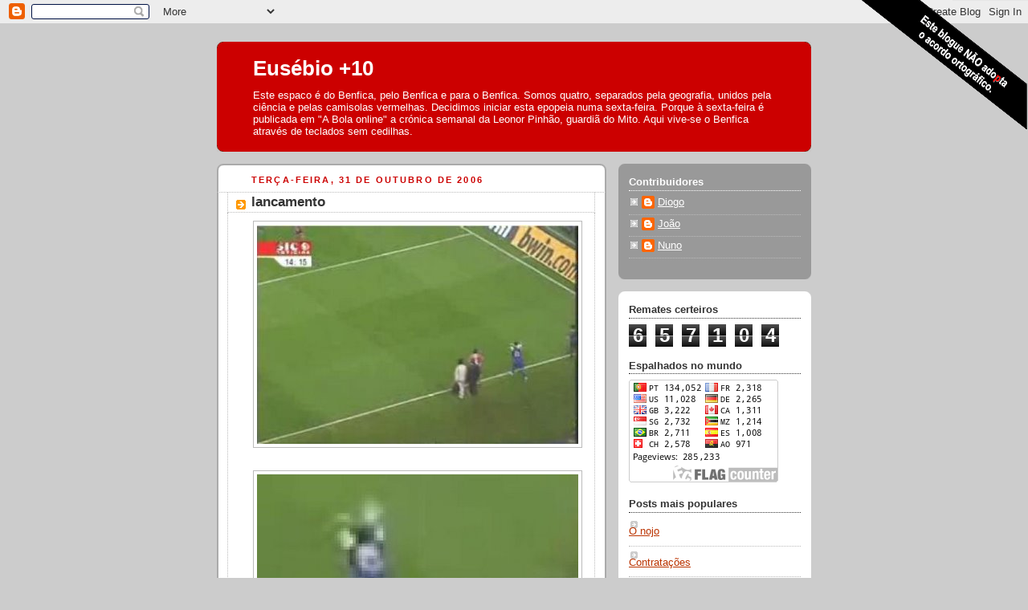

--- FILE ---
content_type: text/html; charset=UTF-8
request_url: https://eusebiomais10.blogspot.com/b/stats?style=BLACK_TRANSPARENT&timeRange=ALL_TIME&token=APq4FmDQQSEHCLztkG6NnJzAXdzNLZyUm-PywUNu7zf_cfysaAfJaR8w3nV4TIpd-wbpAdbOih2Jrmd8pnhD9Ucx_tpfYW84rQ
body_size: -14
content:
{"total":657104,"sparklineOptions":{"backgroundColor":{"fillOpacity":0.1,"fill":"#000000"},"series":[{"areaOpacity":0.3,"color":"#202020"}]},"sparklineData":[[0,8],[1,29],[2,7],[3,8],[4,6],[5,23],[6,25],[7,27],[8,12],[9,35],[10,35],[11,8],[12,21],[13,30],[14,51],[15,20],[16,40],[17,45],[18,99],[19,66],[20,61],[21,19],[22,24],[23,14],[24,11],[25,12],[26,36],[27,24],[28,21],[29,1]],"nextTickMs":3600000}